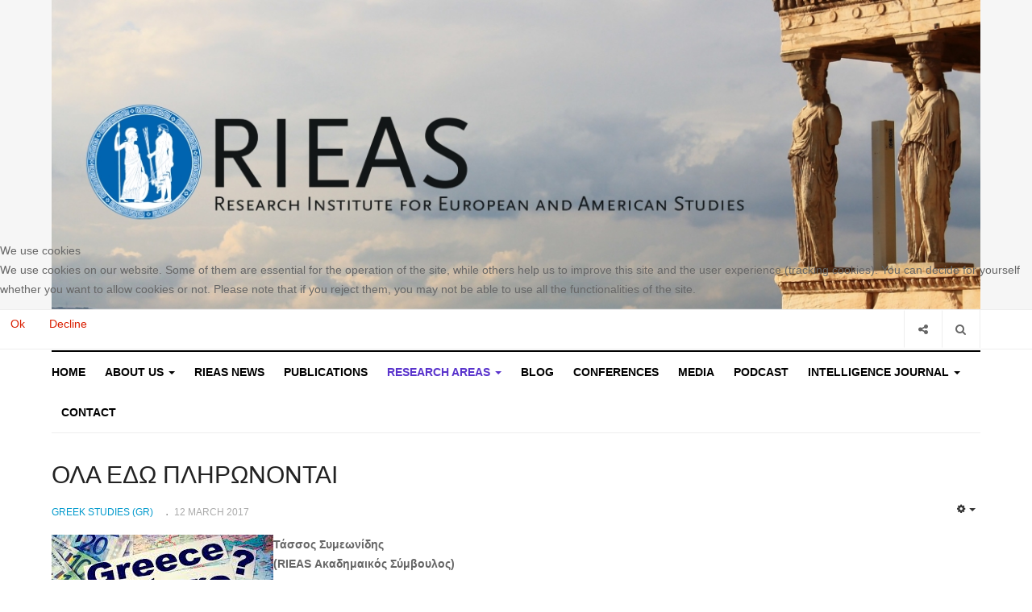

--- FILE ---
content_type: text/html; charset=utf-8
request_url: https://www.rieas.gr/researchareas/greek-studies-gr/2778-2017-03-12-10-39-21
body_size: 9372
content:

<!DOCTYPE html>
<html lang="en-gb" dir="ltr"
  class='com_content view-article itemid-210 j31 mm-hover'>


<head>
<script type="text/javascript">  (function(){    function blockCookies(disableCookies, disableLocal, disableSession){    if(disableCookies == 1){    if(!document.__defineGetter__){    Object.defineProperty(document, 'cookie',{    get: function(){ return ''; },    set: function(){ return true;}    });    }else{    var oldSetter = document.__lookupSetter__('cookie');    if(oldSetter) {    Object.defineProperty(document, 'cookie', {    get: function(){ return ''; },    set: function(v){    if(v.match(/reDimCookieHint\=/)) {    oldSetter.call(document, v);    }    return true;    }    });    }    }    var cookies = document.cookie.split(';');    for (var i = 0; i < cookies.length; i++) {    var cookie = cookies[i];    var pos = cookie.indexOf('=');    var name = '';    if(pos > -1){    name = cookie.substr(0, pos);    }else{    name = cookie;    }    if(name.match(/reDimCookieHint/)) {    document.cookie = name + '=; expires=Thu, 01 Jan 1970 00:00:00 GMT';    }    }    }    if(disableLocal == 1){    window.localStorage.clear();    window.localStorage.__proto__ = Object.create(window.Storage.prototype);    window.localStorage.__proto__.setItem = function(){ return undefined; };    }    if(disableSession == 1){    window.sessionStorage.clear();    window.sessionStorage.__proto__ = Object.create(window.Storage.prototype);    window.sessionStorage.__proto__.setItem = function(){ return undefined; };    }    }    blockCookies(1,1,1);    }()); </script>


  <base href="https://www.rieas.gr/researchareas/greek-studies-gr/2778-2017-03-12-10-39-21" />
	<meta http-equiv="content-type" content="text/html; charset=utf-8" />
	<meta name="author" content="RIEAS" />
	<meta name="generator" content="Joomla! - Open Source Content Management" />
	<title>ΟΛΑ ΕΔΩ ΠΛΗΡΩΝΟΝΤΑΙ</title>
	<link href="/templates/ja_focus/favicon.ico" rel="shortcut icon" type="image/vnd.microsoft.icon" />
	<link href="https://www.rieas.gr/component/search/?Itemid=210&amp;catid=34&amp;id=2778&amp;format=opensearch" rel="search" title="Search RIEAS Research Institute for European and American Studies" type="application/opensearchdescription+xml" />
	<link href="/templates/ja_focus/css/bootstrap.css" rel="stylesheet" type="text/css" />
	<link href="/media/com_jce/site/css/content.min.css?badb4208be409b1335b815dde676300e" rel="stylesheet" type="text/css" />
	<link href="/templates/ja_focus/css/legacy-grid.css" rel="stylesheet" type="text/css" />
	<link href="/plugins/system/t3/base-bs3/fonts/font-awesome/css/font-awesome.min.css" rel="stylesheet" type="text/css" />
	<link href="/templates/ja_focus/css/template.css" rel="stylesheet" type="text/css" />
	<link href="/templates/ja_focus/css/megamenu.css" rel="stylesheet" type="text/css" />
	<link href="/templates/ja_focus/css/off-canvas.css" rel="stylesheet" type="text/css" />
	<link href="/templates/ja_focus/fonts/font-awesome/css/font-awesome.min.css" rel="stylesheet" type="text/css" />
	<link href="/templates/ja_focus/js/swiper/swiper.css" rel="stylesheet" type="text/css" />
	<link href="//fonts.googleapis.com/css?family=Heebo:400,500,700,900|Noticia+Text" rel="stylesheet" type="text/css" />
	<link href="/templates/ja_focus/css/layouts/docs.css" rel="stylesheet" type="text/css" />
	<link href="/plugins/system/jabuilder/assets/css/jabuilder.css" rel="stylesheet" type="text/css" />
	<link href="https://fonts.googleapis.com/icon?family=Material+Icons" rel="stylesheet" type="text/css" />
	<link href="/plugins/system/cookiehint/css/style.css?f846b01358c2960ac11be598767c89cd" rel="stylesheet" type="text/css" />
	<style type="text/css">
#redim-cookiehint-modal {position: fixed; top: 0; bottom: 0; left: 0; right: 0; z-index: 99998; display: flex; justify-content : center; align-items : center;}
	</style>
	<script src="/media/jui/js/jquery.min.js?f846b01358c2960ac11be598767c89cd" type="text/javascript"></script>
	<script src="/media/jui/js/jquery-noconflict.js?f846b01358c2960ac11be598767c89cd" type="text/javascript"></script>
	<script src="/media/jui/js/jquery-migrate.min.js?f846b01358c2960ac11be598767c89cd" type="text/javascript"></script>
	<script src="/media/system/js/caption.js?f846b01358c2960ac11be598767c89cd" type="text/javascript"></script>
	<script src="/plugins/system/t3/base-bs3/bootstrap/js/bootstrap.js?f846b01358c2960ac11be598767c89cd" type="text/javascript"></script>
	<script src="/plugins/system/t3/base-bs3/js/jquery.tap.min.js" type="text/javascript"></script>
	<script src="/plugins/system/t3/base-bs3/js/off-canvas.js" type="text/javascript"></script>
	<script src="/plugins/system/t3/base-bs3/js/script.js" type="text/javascript"></script>
	<script src="/plugins/system/t3/base-bs3/js/menu.js" type="text/javascript"></script>
	<script src="/templates/ja_focus/js/swiper/swiper.min.js" type="text/javascript"></script>
	<script src="/templates/ja_focus/js/script.js" type="text/javascript"></script>
	<script src="/plugins/system/jabuilder/assets/js/jabuilder.js" type="text/javascript"></script>
	<script src="/media/system/js/html5fallback.js?f846b01358c2960ac11be598767c89cd" type="text/javascript"></script>
	<script type="text/javascript">
jQuery(window).on('load',  function() {
				new JCaption('img.caption');
			});jQuery(function($){ initTooltips(); $("body").on("subform-row-add", initTooltips); function initTooltips (event, container) { container = container || document;$(container).find(".hasTooltip").tooltip({"html": true,"container": "body"});} });
	</script>

  
<!-- META FOR IOS & HANDHELD -->
	<meta name="viewport" content="width=device-width, initial-scale=1.0, maximum-scale=1.0, user-scalable=no"/>
	<style type="text/stylesheet">
		@-webkit-viewport   { width: device-width; }
		@-moz-viewport      { width: device-width; }
		@-ms-viewport       { width: device-width; }
		@-o-viewport        { width: device-width; }
		@viewport           { width: device-width; }
	</style>
	<script type="text/javascript">
		//<![CDATA[
		if (navigator.userAgent.match(/IEMobile\/10\.0/)) {
			var msViewportStyle = document.createElement("style");
			msViewportStyle.appendChild(
				document.createTextNode("@-ms-viewport{width:auto!important}")
			);
			document.getElementsByTagName("head")[0].appendChild(msViewportStyle);
		}
		//]]>
	</script>
<meta name="HandheldFriendly" content="true"/>
<meta name="apple-mobile-web-app-capable" content="YES"/>
<!-- //META FOR IOS & HANDHELD -->




<!-- Le HTML5 shim and media query for IE8 support -->
<!--[if lt IE 9]>
<script src="//cdnjs.cloudflare.com/ajax/libs/html5shiv/3.7.3/html5shiv.min.js"></script>
<script type="text/javascript" src="/plugins/system/t3/base-bs3/js/respond.min.js"></script>
<![endif]-->

<!-- You can add Google Analytics here or use T3 Injection feature -->





<script>
  (function(i,s,o,g,r,a,m){i['GoogleAnalyticsObject']=r;i[r]=i[r]||function(){
  (i[r].q=i[r].q||[]).push(arguments)},i[r].l=1*new Date();a=s.createElement(o),
  m=s.getElementsByTagName(o)[0];a.async=1;a.src=g;m.parentNode.insertBefore(a,m)
  })(window,document,'script','//www.google-analytics.com/analytics.js','ga');

  ga('create', 'UA-161718122-1', 'auto');
  ga('send', 'pageview');

</script>
<!-- Universal Google Analytics Plugin by PB Web Development -->


</head>

<body>

<div class="t3-wrapper"> <!-- Need this wrapper for off-canvas menu. Remove if you don't use of-canvas -->
  <div class="container-hd">
    
	<!-- TOP BANNER -->
	<div class="ja-banner banner-top text-center ">
		<div class="container">
			<div class="bannergroup">

	<div class="banneritem">
																																																		<img
						src="https://www.rieas.gr/images/joomlart/banners/Logo_Rieas.jpg"
						alt="Logo Rieas"
																	/>
											<div class="clr"></div>
	</div>

</div>

		</div>
	</div>
	<!-- TOP BANNER -->

	<div class="ja-topbar clearfix">
		<div class="container">
			<div class="row">
			<!-- TOPBAR -->
				
								<div class="col-xs-5 col-sm-6 topbar-left pull-left ">
					<!-- Brand and toggle get grouped for better mobile display -->
					<div class="navbar-toggle-wrap clearfix pull-left">
						
													
<a class="btn btn-primary off-canvas-toggle  hidden-lg hidden-md" type="button" data-pos="left" data-nav="#t3-off-canvas" data-effect="off-canvas-effect-4" title="open">
  <span class="fa fa-bars"></span>
</a>

<!-- OFF-CANVAS SIDEBAR -->
<div id="t3-off-canvas" class="t3-off-canvas  hidden-lg hidden-md" style="left: 0;right: auto">

  <div class="t3-off-canvas-header">
    <h2 class="t3-off-canvas-header-title">Sidebar</h2>
    <a type="button" class="close" data-dismiss="modal" aria-hidden="true" title="close">&times;</a>
  </div>

  <div class="t3-off-canvas-body">
    <div class="t3-module module " id="Mod139"><div class="module-inner"><h3 class="module-title "><span>Main Menu</span></h3><div class="module-ct "><ul class="nav nav-pills nav-stacked menu">
<li class="item-181"><a href="https://rieas.gr/" class="" title="RIEAS Research Institute for European and American Studies">Home </a></li><li class="item-182 deeper dropdown parent"><a href="/about-us" class=" dropdown-toggle" data-toggle="dropdown">ABOUT US<em class="caret"></em></a><ul class="dropdown-menu"><li class="item-183"><a href="/about-us/mission" class="">MISSION </a></li><li class="item-184"><a href="/about-us/organization" class="">ORGANIZATION</a></li></ul></li><li class="item-214"><a href="/rieas-news" class="">RIEAS News</a></li><li class="item-191"><a href="/publications" class="">PUBLICATIONS </a></li><li class="item-101 active deeper dropdown parent"><a href="/researchareas" class=" dropdown-toggle" data-toggle="dropdown">RESEARCH AREAS<em class="caret"></em></a><ul class="dropdown-menu"><li class="item-193"><a href="/researchareas/editorial" class="">EDITORIAL</a></li><li class="item-195"><a href="/researchareas/military-intelligence" class="">MILITARY INTELLIGENCE</a></li><li class="item-196"><a href="/researchareas/homeland-security" class="">HOMELAND SECURITY</a></li><li class="item-197"><a href="/researchareas/terrorism-studies" class="">TERRORISM STUDIES</a></li><li class="item-198"><a href="/researchareas/illegal-immigration" class="">ILLEGAL IMMIGRATION</a></li><li class="item-199 dropdown-submenu parent"><span class="nav-header ">GLOBAL ISSUES</span>
<ul class="dropdown-menu"><li class="item-206"><a href="/researchareas/global-issues/transatlantic-studies" class="">TRANSATLANTIC STUDIES</a></li><li class="item-243"><a href="/researchareas/global-issues/business-diplomacy-studies" class="">BUSINESS DIPLOMACY STUDIES </a></li><li class="item-207"><a href="/researchareas/global-issues/greek-israel-studies" class="">GREEK-ISRAEL STUDIES</a></li><li class="item-208"><a href="/researchareas/global-issues/eurasian-studies" class="">EURASIAN STUDIES</a></li><li class="item-209"><a href="/researchareas/global-issues/gulf-states-studies" class="">GULF STATES STUDIES </a></li><li class="item-200"><a href="/researchareas/global-issues/russian-studies" class="">RUSSIAN STUDIES</a></li><li class="item-201"><a href="/researchareas/global-issues/asian-studies" class="">ASIAN STUDIES</a></li><li class="item-202"><a href="/researchareas/global-issues/islamic-studies" class="">ISLAMIC STUDIES</a></li><li class="item-203"><a href="/researchareas/global-issues/middle-east-studies" class="">MIDDLE EAST STUDIES</a></li><li class="item-236"><a href="/researchareas/global-issues/afro-euro-affairs" class="">AFRO-EURO AFFAIRS</a></li><li class="item-204"><a href="/researchareas/global-issues/balkan-studies" class="">BALKAN STUDIES</a></li><li class="item-205"><a href="/researchareas/global-issues/turkish-studies" class="">TURKISH STUDIES</a></li></ul></li><li class="item-210 current active"><a href="/researchareas/greek-studies-gr" class="">GREEK STUDIES (GR)</a></li><li class="item-211"><a href="/researchareas/greek-studies-en" class="">GREEK STUDIES (EN)</a></li></ul></li><li class="item-185"><a href="/blog" class="">BLOG </a></li><li class="item-212"><a href="/conferences" class="">CONFERENCES</a></li><li class="item-213"><a href="/rieas-media" class="">MEDIA</a></li><li class="item-237"><a href="/podcast-program" class="">PODCAST</a></li><li class="item-109 deeper dropdown parent"><a href="/intelligence-journal" class=" dropdown-toggle" data-toggle="dropdown">INTELLIGENCE JOURNAL<em class="caret"></em></a><ul class="dropdown-menu"><li class="item-215"><a href="/intelligence-journal/home-intelligence" class="">	HOME</a></li><li class="item-216"><a href="/intelligence-journal/current-issue" class="">CURRENT ISSUE</a></li><li class="item-217"><a href="/intelligence-journal/call-for-papers" class="">CALL FOR PAPERS </a></li><li class="item-218"><a href="/intelligence-journal/archive" class="">ARCHIVE</a></li><li class="item-219"><a href="/intelligence-journal/instructions-for-authors" class="">INSTRUCTIONS FOR AUTHORS</a></li><li class="item-220"><a href="/intelligence-journal/editorial-board" class="">EDITORIAL BOARD</a></li><li class="item-221"><a href="/intelligence-journal/subscription" class="">SUBSCRIPTION</a></li><li class="item-222"><a href="/intelligence-journal/access-to-individual-articles" class="">	ACCESS TO INDIVIDUAL ARTICLES</a></li><li class="item-223"><a href="/intelligence-journal/internship" class="">INTERNSHIP</a></li></ul></li><li class="item-106"><a href="/contact" class="">Contact</a></li></ul>
</div></div></div><div class="t3-module module " id="Mod142"><div class="module-inner"><h3 class="module-title "><span>Bottom Menu</span></h3><div class="module-ct "><ul class="nav nav-pills nav-stacked menu">
<li class="item-227"><a href="/library" class="">LIBRARY</a></li><li class="item-229"><a href="/copyright-policy" class="">COPYRIGHT POLICY </a></li><li class="item-228"><a href="/links" class="">LINKS</a></li><li class="item-230"><a href="/terms-of-use" class="">TERMS OF USE</a></li><li class="item-234"><a href="/sitemap" class="">SITEMAP</a></li></ul>
</div></div></div>
  </div>

</div>
<!-- //OFF-CANVAS SIDEBAR -->

											</div>

									</div>
				
								<div class="col-xs-7 col-sm-6 topbar-right pull-right">
					
										<div class="head-search ">
						<button class="btn btn-search" name="subject" type="button" aria-label="Search"><span class="fa fa-search"></span></button>
						<div class="search">
	<form action="/researchareas/greek-studies-gr" method="post" class="form-inline form-search">
		<label for="mod-search-searchword90" class="element-invisible">Search ...</label> <input name="searchword" id="mod-search-searchword" maxlength="200"  class="form-control search-query" type="search" placeholder="Search ..." aria-label="serch" />		<input type="hidden" name="task" value="search" />
		<input type="hidden" name="option" value="com_search" />
		<input type="hidden" name="Itemid" value="210" />
	</form>
</div>

					</div>
					
										<div class="head-social ">
						<button class="btn btn-social" name="subject" type="button" aria-label="Share"><span class="fa fa-share-alt"></span></button>
						

<div class="custom"  >
	<a href="https://www.facebook.com/pages/RIEAS-Research-Institute-for-European-and-American-Studies/847694118576807?hc_location=timeline" target="_blank"><img src="/images/fb.png" alt="Facebook" width="18" height="18" /></a> <a href="https://twitter.com/rieasgreece" target="_blank"><img src="/images/tw.png" alt="Twitter" width="18" height="18" /></a></div>

					</div>
									</div>
							</div>
		</div>
	</div>
<!-- TOPBAR -->

<!-- HEADER -->
<header id="t3-header" class="container t3-header">
	<div class="row">

		<!-- LOGO -->
		<div class="col-xs-12 col-sm-6 col-lg-4 logo">
			<div class="logo-text">
				<a href="https://www.rieas.gr/" title="RIEAS">
															<span>RIEAS</span>
				</a>
							</div>
		</div>
		<!-- //LOGO -->

		<div class="col-xs-12 col-sm-6 col-lg-8">
					</div>

	</div>
</header>
<!-- //HEADER -->


    
<!-- MAIN NAVIGATION -->
<div class="container">
	<nav id="t3-mainnav" class="navbar navbar-default t3-mainnav">

		
		<div class="t3-navbar navbar-collapse collapse">
			<div  class="t3-megamenu animate fading"  data-duration="400" data-responsive="true">
<ul itemscope itemtype="http://www.schema.org/SiteNavigationElement" class="nav navbar-nav level0">
<li itemprop='name'  data-id="181" data-level="1">
<a itemprop='url' class=""  href="https://rieas.gr/"  title="RIEAS Research Institute for European and American Studies"   data-target="#">Home</a>

</li>
<li itemprop='name' class="dropdown mega" data-id="182" data-level="1">
<a itemprop='url' class=" dropdown-toggle"  href="/about-us"   data-target="#" data-toggle="dropdown">ABOUT US <em class="caret"></em></a>

<div class="nav-child dropdown-menu mega-dropdown-menu"  ><div class="mega-dropdown-inner">
<div class="row">
<div class="col-xs-12 mega-col-nav" data-width="12"><div class="mega-inner">
<ul itemscope itemtype="http://www.schema.org/SiteNavigationElement" class="mega-nav level1">
<li itemprop='name'  data-id="183" data-level="2">
<a itemprop='url' class=""  href="/about-us/mission"   data-target="#">MISSION  </a>

</li>
<li itemprop='name'  data-id="184" data-level="2">
<a itemprop='url' class=""  href="/about-us/organization"   data-target="#">ORGANIZATION </a>

</li>
</ul>
</div></div>
</div>
</div></div>
</li>
<li itemprop='name'  data-id="214" data-level="1">
<a itemprop='url' class=""  href="/rieas-news"   data-target="#">RIEAS News </a>

</li>
<li itemprop='name'  data-id="191" data-level="1">
<a itemprop='url' class=""  href="/publications"   data-target="#">PUBLICATIONS  </a>

</li>
<li itemprop='name' class="active dropdown mega mega-align-justify" data-id="101" data-level="1" data-alignsub="justify">
<a itemprop='url' class=" dropdown-toggle"  href="/researchareas"   data-target="#" data-toggle="dropdown">RESEARCH AREAS <em class="caret"></em></a>

<div class="nav-child dropdown-menu mega-dropdown-menu col-xs-12"  ><div class="mega-dropdown-inner">
<div class="row">
<div class="col-xs-3 mega-col-module" data-width="3" data-position="123"><div class="mega-inner">
<div class="t3-module module " id="Mod123"><div class="module-inner"><h3 class="module-title "><span> Research Areas Categories </span></h3><div class="module-ct "><ul class="categories-module ">
	<li class="col "> 		<h4>
		<a href="/researchareas/editorial">
			
			EDITORIAL		</a>
   		</h4>

					</li>
	<li class="col "> 		<h4>
		<a href="/researchareas/military-intelligence">
			
			MILITARY INTELLIGENCE		</a>
   		</h4>

					</li>
	<li class="col "> 		<h4>
		<a href="/researchareas/homeland-security">
			
			HOMELAND SECURITY		</a>
   		</h4>

					</li>
	<li class="col "> 		<h4>
		<a href="/researchareas/terrorism-studies">
			
			TERRORISM STUDIES		</a>
   		</h4>

					</li>
	<li class="col "> 		<h4>
		<a href="/researchareas/illegal-immigration">
			
			ILLEGAL IMMIGRATION IN GREECE		</a>
   		</h4>

					</li>
	<li class="col "> 		<h4>
		<a href="/researchareas/80-global-issues">
			
			GLOBAL ISSUES 		</a>
   		</h4>

							<ul>										<li class="col "> 		<h5>
		<a href="/researchareas/global-issues/russian-studies">
			
			RUSSIAN STUDIES		</a>
   		</h5>

					</li>
	<li class="col "> 		<h5>
		<a href="/researchareas/global-issues/asian-studies">
			
			ASIAN STUDIES		</a>
   		</h5>

					</li>
	<li class="col "> 		<h5>
		<a href="/researchareas/global-issues/islamic-studies">
			
			ISLAMIC STUDIES		</a>
   		</h5>

					</li>
	<li class="col "> 		<h5>
		<a href="/researchareas/global-issues/middle-east-studies">
			
			MIDDLE EAST STUDIES		</a>
   		</h5>

					</li>
	<li class="col "> 		<h5>
		<a href="/researchareas/global-issues/balkan-studies">
			
			BALKAN STUDIES		</a>
   		</h5>

					</li>
	<li class="col "> 		<h5>
		<a href="/researchareas/global-issues/turkish-studies">
			
			TURKISH STUDIES		</a>
   		</h5>

					</li>
	<li class="col "> 		<h5>
		<a href="/researchareas/global-issues/transatlantic-studies">
			
			TRANSATLANTIC STUDIES		</a>
   		</h5>

					</li>
	<li class="col "> 		<h5>
		<a href="/researchareas/5043-global-issues/business-diplomacy-studies">
			
			BUSINESS DIPLOMACY STUDIES 		</a>
   		</h5>

					</li>
	<li class="col "> 		<h5>
		<a href="/researchareas/global-issues/greek-israel-studies">
			
			GREEK-ISRAEL STUDIES 		</a>
   		</h5>

					</li>
	<li class="col "> 		<h5>
		<a href="/researchareas/global-issues/eurasian-studies">
			
			EURASIAN STUDIES		</a>
   		</h5>

					</li>
	<li class="col "> 		<h5>
		<a href="/researchareas/global-issues/gulf-states-studies">
			
			GULF STATES STUDIES		</a>
   		</h5>

					</li>
	<li class="col "> 		<h5>
		<a href="/researchareas/global-issues/afro-euro-affairs">
			
			AFRO-EURO AFFAIRS		</a>
   		</h5>

					</li>
						</ul>			</li>
	<li class="col "> 		<h4>
		<a href="/researchareas/greek-studies-gr">
			
			GREEK STUDIES (GR)		</a>
   		</h4>

					</li>
	<li class="col "> 		<h4>
		<a href="/researchareas/greek-studies-en">
			
			GREEK STUDIES (EN)		</a>
   		</h4>

					</li>
</ul>
</div></div></div>
</div></div>
<div class="col-xs-9 mega-col-module" data-width="9" data-position="122"><div class="mega-inner">
<div class="t3-module module " id="Mod122"><div class="module-inner"><h3 class="module-title "><span>Latest  Research Areas</span></h3><div class="module-ct "><div class="latest-grid  row">
	<div class="col-sm-3">
		
<div class="pull-left item-image" itemprop="image">

  <a href="/researchareas/editorial/5042-the-greenland-crisis" itemprop="url">
   <img  src="/images/Greenland_1.jpg" alt="The Greenland Crisis" itemprop="thumbnailUrl"/>
  </a>
</div>

		<span class="created-date">13 January 2026</span>

		<a class="item-title" href="/researchareas/editorial/5042-the-greenland-crisis" itemprop="url">
			<span itemprop="name">
				The Greenland Crisis			</span>
		</a>
	</div>
	<div class="col-sm-3">
		
<div class="pull-left item-image" itemprop="image">

  <a href="/researchareas/homeland-security/5041-the-problem-of-premature-judgment" itemprop="url">
   <img  src="/images/samap6.jpeg" alt="The Problem of  Premature Judgment " itemprop="thumbnailUrl"/>
  </a>
</div>

		<span class="created-date">11 January 2026</span>

		<a class="item-title" href="/researchareas/homeland-security/5041-the-problem-of-premature-judgment" itemprop="url">
			<span itemprop="name">
				The Problem of  Premature Judgment 			</span>
		</a>
	</div>
	<div class="col-sm-3">
		
<div class="pull-left item-image" itemprop="image">

  <a href="/researchareas/editorial/5040-the-endless-conflicts-of-yemen" itemprop="url">
   <img  src="/images/yemap7.jpeg" alt="The endless conflicts of Yemen" itemprop="thumbnailUrl"/>
  </a>
</div>

		<span class="created-date">11 January 2026</span>

		<a class="item-title" href="/researchareas/editorial/5040-the-endless-conflicts-of-yemen" itemprop="url">
			<span itemprop="name">
				The endless conflicts of Yemen			</span>
		</a>
	</div>
	<div class="col-sm-3">
		
<div class="pull-left item-image" itemprop="image">

  <a href="/researchareas/editorial/5039-security-as-a-claim" itemprop="url">
   <img  src="/images/greenland8.jpeg" alt="Security as a Claim" itemprop="thumbnailUrl"/>
  </a>
</div>

		<span class="created-date">11 January 2026</span>

		<a class="item-title" href="/researchareas/editorial/5039-security-as-a-claim" itemprop="url">
			<span itemprop="name">
				Security as a Claim			</span>
		</a>
	</div>
	<div class="col-sm-3">
		
<div class="pull-left item-image" itemprop="image">

  <a href="/researchareas/editorial/5038-the-end-of-the-road-for-the-united-nations-interim-force-in-lebanon-unifil" itemprop="url">
   <img  src="/images/unfil.jpeg" alt="The end of the road for the United Nations Interim Force in Lebanon (UNIFIL)" itemprop="thumbnailUrl"/>
  </a>
</div>

		<span class="created-date">04 January 2026</span>

		<a class="item-title" href="/researchareas/editorial/5038-the-end-of-the-road-for-the-united-nations-interim-force-in-lebanon-unifil" itemprop="url">
			<span itemprop="name">
				The end of the road for the United Nations Interim Force in Lebanon (UNIFIL)			</span>
		</a>
	</div>
	<div class="col-sm-3">
		
<div class="pull-left item-image" itemprop="image">

  <a href="/researchareas/editorial/5032-the-rise-of-ai-under-the-demise-of-intelligence" itemprop="url">
   <img  src="/images/ai69.jpeg" alt="The Rise of AI under the Demise of Intelligence" itemprop="thumbnailUrl"/>
  </a>
</div>

		<span class="created-date">30 December 2025</span>

		<a class="item-title" href="/researchareas/editorial/5032-the-rise-of-ai-under-the-demise-of-intelligence" itemprop="url">
			<span itemprop="name">
				The Rise of AI under the Demise of Intelligence			</span>
		</a>
	</div>
	<div class="col-sm-3">
		
<div class="pull-left item-image" itemprop="image">

  <a href="/researchareas/editorial/5030-turkey-s-defence-industrial-strategy-and-the-emerging-balance-in-the-eastern-mediterranean" itemprop="url">
   <img  src="/images/definstr7.png" alt="Turkey’s Defence-Industrial Strategy and the Emerging Balance in the Eastern Mediterranean" itemprop="thumbnailUrl"/>
  </a>
</div>

		<span class="created-date">20 December 2025</span>

		<a class="item-title" href="/researchareas/editorial/5030-turkey-s-defence-industrial-strategy-and-the-emerging-balance-in-the-eastern-mediterranean" itemprop="url">
			<span itemprop="name">
				Turkey’s Defence-Industrial Strategy and the Emerging Balance in the Eastern Mediterranean			</span>
		</a>
	</div>
	<div class="col-sm-3">
		
<div class="pull-left item-image" itemprop="image">

  <a href="/researchareas/editorial/5026-the-inability-of-south-africa-to-comprehend-the-foreign-policy-apparatus-and-the-political-climate-in-the-united-states-of-america-correctly" itemprop="url">
   <img  src="/images/southafrica9.jpeg" alt="The Inability of South Africa to Comprehend the Foreign Policy Apparatus and the Political Climate in the United States of America Correctly" itemprop="thumbnailUrl"/>
  </a>
</div>

		<span class="created-date">14 December 2025</span>

		<a class="item-title" href="/researchareas/editorial/5026-the-inability-of-south-africa-to-comprehend-the-foreign-policy-apparatus-and-the-political-climate-in-the-united-states-of-america-correctly" itemprop="url">
			<span itemprop="name">
				The Inability of South Africa to Comprehend the Foreign Policy Apparatus and the Political Climate in the United States of America Correctly			</span>
		</a>
	</div>
</div>
</div></div></div>
</div></div>
<div class="col-xs-12 mega-col-module" data-width="12" data-position="98"><div class="mega-inner">
</div></div>
</div>
</div></div>
</li>
<li itemprop='name'  data-id="185" data-level="1">
<a itemprop='url' class=""  href="/blog"   data-target="#">BLOG  </a>

</li>
<li itemprop='name'  data-id="212" data-level="1">
<a itemprop='url' class=""  href="/conferences"   data-target="#">CONFERENCES </a>

</li>
<li itemprop='name'  data-id="213" data-level="1">
<a itemprop='url' class=""  href="/rieas-media"   data-target="#">MEDIA </a>

</li>
<li itemprop='name'  data-id="237" data-level="1">
<a itemprop='url' class=""  href="/podcast-program"   data-target="#">PODCAST </a>

</li>
<li itemprop='name' class="dropdown mega mega-align-justify" data-id="109" data-level="1" data-alignsub="justify">
<a itemprop='url' class=" dropdown-toggle"  href="/intelligence-journal"   data-target="#" data-toggle="dropdown">INTELLIGENCE JOURNAL <em class="caret"></em></a>

<div class="nav-child dropdown-menu mega-dropdown-menu col-xs-12"  ><div class="mega-dropdown-inner">
<div class="row">
<div class="col-xs-3 mega-col-module" data-width="3" data-position="125"><div class="mega-inner">
<div class="t3-module module " id="Mod125"><div class="module-inner"><h3 class="module-title "><span>Intelligence Journal Categories</span></h3><div class="module-ct "><ul class="categories-module ">
	<li class="col "> 		<h4>
		<a href="/intelligence-journal/82-home">
			
			HOME		</a>
   		</h4>

					</li>
	<li class="col "> 		<h4>
		<a href="/intelligence-journal/current-issue">
			
			CURRENT ISSUE		</a>
   		</h4>

					</li>
	<li class="col "> 		<h4>
		<a href="/intelligence-journal/83-call-for-papers">
			
			CALL FOR PAPERS 		</a>
   		</h4>

					</li>
	<li class="col "> 		<h4>
		<a href="/intelligence-journal/archive">
			
			ARCHIVE		</a>
   		</h4>

					</li>
	<li class="col "> 		<h4>
		<a href="/intelligence-journal/84-instructions-for-authors">
			
			INSTRUCTIONS FOR AUTHORS 		</a>
   		</h4>

					</li>
	<li class="col "> 		<h4>
		<a href="/intelligence-journal/85-editorial-board">
			
			EDITORIAL BOARD		</a>
   		</h4>

					</li>
	<li class="col "> 		<h4>
		<a href="/intelligence-journal/86-subscription">
			
				SUBSCRIPTION		</a>
   		</h4>

					</li>
	<li class="col "> 		<h4>
		<a href="/intelligence-journal/87-access-to-individual-articles">
			
				ACCESS TO INDIVIDUAL ARTICLES		</a>
   		</h4>

					</li>
	<li class="col "> 		<h4>
		<a href="/intelligence-journal/88-internship">
			
			INTERNSHIP		</a>
   		</h4>

					</li>
</ul>
</div></div></div>
</div></div>
<div class="col-xs-9 mega-col-module" data-width="9" data-position="124"><div class="mega-inner">
<div class="t3-module module " id="Mod124"><div class="module-inner"><h3 class="module-title "><span>Latest  Intelligence Journal News</span></h3><div class="module-ct "><div class="latest-grid  row">
	<div class="col-sm-3">
		
<div class="pull-left item-image" itemprop="image">

  <a href="/intelligence-journal/archive/5035-journal-of-european-and-american-intelligence-studies-vol-8-no-2-december-2025" itemprop="url">
   <img  src="/images/dec2025.jpg" alt="Journal of European and American Intelligence Studies, Vol 8, No. 2, December 2025" itemprop="thumbnailUrl"/>
  </a>
</div>

		<span class="created-date">30 December 2025</span>

		<a class="item-title" href="/intelligence-journal/archive/5035-journal-of-european-and-american-intelligence-studies-vol-8-no-2-december-2025" itemprop="url">
			<span itemprop="name">
				Journal of European and American Intelligence Studies, Vol 8, No. 2, December 2025			</span>
		</a>
	</div>
	<div class="col-sm-3">
		
<div class="pull-left item-image" itemprop="image">

  <a href="/intelligence-journal/archive/4981-journal-of-european-and-american-intelligence-studies-vol-8-no-1-july-2025" itemprop="url">
   <img  src="/images/jul5.jpg" alt="Journal of European and American Intelligence Studies, Vol 8, No 1, July 2025" itemprop="thumbnailUrl"/>
  </a>
</div>

		<span class="created-date">02 August 2025</span>

		<a class="item-title" href="/intelligence-journal/archive/4981-journal-of-european-and-american-intelligence-studies-vol-8-no-1-july-2025" itemprop="url">
			<span itemprop="name">
				Journal of European and American Intelligence Studies, Vol 8, No 1, July 2025			</span>
		</a>
	</div>
	<div class="col-sm-3">
		
<div class="pull-left item-image" itemprop="image">

  <a href="/intelligence-journal/archive/4914-journal-of-european-and-american-intelligence-studies-vol-7-number-2-december-2024" itemprop="url">
   <img  src="/images/jeais24.jpg.jpg" alt="Journal of European and American Intelligence Studies, Vol 7, Number 2, December 2024" itemprop="thumbnailUrl"/>
  </a>
</div>

		<span class="created-date">01 January 2025</span>

		<a class="item-title" href="/intelligence-journal/archive/4914-journal-of-european-and-american-intelligence-studies-vol-7-number-2-december-2024" itemprop="url">
			<span itemprop="name">
				Journal of European and American Intelligence Studies, Vol 7, Number 2, December 2024			</span>
		</a>
	</div>
	<div class="col-sm-3">
		

		<span class="created-date">26 August 2024</span>

		<a class="item-title" href="/intelligence-journal/archive/4883-new-journal-of-european-and-american-intelligence-studies-vol-6-no-1-july-2025" itemprop="url">
			<span itemprop="name">
				Journal of European and American Intelligence Studies-Vol 2, No. 1, July 2024 			</span>
		</a>
	</div>
</div>
</div></div></div>
</div></div>
</div>
</div></div>
</li>
<li itemprop='name'  data-id="106" data-level="1">
<a itemprop='url' class=""  href="/contact"   data-target="#">Contact </a>

</li>
</ul>
</div>

		</div>
	</nav>
	<!-- //MAIN NAVIGATION -->
</div>


<script>
	(function ($){
		var maps = [{"id":"214","class":"cat-blue"},{"id":"191","class":"cat-purple"},{"id":"101","class":"cat-purple"},{"id":"193","class":"cat-purple"},{"id":"195","class":"cat-purple"},{"id":"196","class":"cat-purple"},{"id":"197","class":"cat-pink"},{"id":"198","class":"cat-green"},{"id":"206","class":"cat-green"},{"id":"207","class":"cat-green"},{"id":"208","class":"cat-green"},{"id":"209","class":"cat-green"},{"id":"200","class":"cat-blue"},{"id":"201","class":"cat-orange"},{"id":"202","class":"cat-orange"},{"id":"203","class":"cat-orange"},{"id":"236","class":"cat-orange"},{"id":"204","class":"cat-orange"},{"id":"205","class":"cat-purple"},{"id":"210","class":"cat-cyan"},{"id":"211","class":"cat-red"},{"id":"185","class":"cat-green"},{"id":"212","class":"cat-yellow"},{"id":"213","class":"cat-yellow"},{"id":"237","class":"cat-yellow"},{"id":"109","class":"cat-yellow"},{"id":"216","class":"cat-yellow"},{"id":"218","class":"cat-yellow"}];
		$(maps).each (function (){
			$('li[data-id="' + this['id'] + '"]').addClass (this['class']);
		});
	})(jQuery);
</script>
<noscript>
  YOU MUST ENABLED JS</noscript>

    


    


    


    

<div id="t3-mainbody" class="container t3-mainbody">
	<div class="row">

		<!-- MAIN CONTENT -->
		<div id="t3-content" class="t3-content col-xs-12">
			
			
<div class="item-page">

	
	<!-- Article -->
	<article class="cat-cyan" itemscope itemtype="http://schema.org/Article">
	  <meta itemscope itemprop="mainEntityOfPage"  itemType="https://schema.org/WebPage" itemid="https://google.com/article"/>
		<meta itemprop="inLanguage" content="en-GB" />
		<meta itemprop="description" content="&Tau;ά&sigma;&sigma;&omicron;&sigmaf; &Sigma;&upsilon;&mu;&epsilon;&omega;&nu;ί&delta;&eta;&sigmaf;(RIEAS &Alpha;&kappa;&alpha;&delta;&eta;&mu;&alpha;&iota;&kappa;ό&sigmaf; &Sigma;ύ&mu;&beta;&omicron;&upsilon;&lambda;&omicron;&sigmaf;)
Copyright: Research Institute for European and American Studies (www.rieas.gr)&nbsp;Publication date: 12 March 2017
Note: The article reflects the opinion of the author and not necessarily the views of the&nbsp;Research Institute for European and American Studies (RIEAS).
&Alpha;&pi;ό &kappa;&alpha;&tau;&alpha;&beta;&omicron;&lambda;ή&sigmaf; &Nu;&epsilon;&omega;&tau;έ&rho;&alpha;&sigmaf; &Epsilon;&lambda;&lambda;ά&delta;&omicron;&sigmaf; &omicron;&iota; έ&lambda;&lambda;&eta;&nu;&epsilon;&sigmaf; &pi;&omicron;&lambda;&iota;&tau;&iota;&kappa;&omicron;ί έ&chi;&omicron;&upsilon;&nu; &delta;ύ&omicron; &kappa;ύ&rho;&iota;&epsilon;&sigmaf; &alpha;&pi;&alpha;&sigma;&chi;&omicron;&lambda;ή&sigma;&epsilon;&iota;&sigmaf; &omega;&sigmaf; &pi;&alpha;&tau;έ&rho;&epsilon;&sigmaf; &tau;&omicron;&upsilon; Έ&theta;&nu;&omicron;&upsilon;&sigmaf;: &tau;&omicron; &beta;ό&lambda;&epsilon;&mu;&alpha; &tau;&omega;&nu; &alpha;&nu;&alpha;&rho;ί&theta;&mu;&eta;&tau;&omega;&nu; &laquo;&phi;&upsilon;&lambda;ώ&nu;&raquo; &tau;&eta;&sigmaf; &epsilon;&lambda;&lambda;&eta;&nu;&iota;&kappa;ή&sigmaf; &kappa;&omicron;&iota;&nu;&omega;&nu;ί&alpha;&sigmaf; &sigma;&tau;&omicron; &Delta;&eta;&mu;ό&sigma;&iota;&omicron; &kappa;&alpha;&iota; &tau;&eta;&nu; &alpha;&kappa;&alpha;&tau;ά&sigma;&chi;&epsilon;&tau;&eta;, &kappa;&epsilon;&nu;ή, &kappa;&alpha;&iota; &alpha;&sigma;&upsilon;&nu;ά&rho;&tau;&eta;&tau;&eta; &lambda;&omicron;&gamma;&omicron;&delta;&iota;ά&rho;&rho;&omicron;&iota;&alpha;...Read more" />
		<meta itemprop="author" content="RIEAS"/>
		<meta itemprop="datePublished" content="2017-03-12 10:43:27"/>

		<!-- Video - Gallery -->
				<div class="ja-media-content ">
					</div>
		<!-- // Video - Gallery -->
		<!-- Image full -->
									<!-- // Image full -->

					
<header class="article-header clearfix">
	<h1 class="article-title" itemprop="headline">
					<a href="/researchareas/greek-studies-gr/2778-2017-03-12-10-39-21" itemprop="url" title="ΟΛΑ ΕΔΩ ΠΛΗΡΩΝΟΝΤΑΙ">
				ΟΛΑ ΕΔΩ ΠΛΗΡΩΝΟΝΤΑΙ</a>
			</h1>

			</header>
				
				
		
  	<!-- Aside -->
				<aside class="article-aside clearfix">
							<dl class="article-info  muted">

		
			<dt class="article-info-term">
													Details							</dt>

			
			
										<dd class="category-name hasTooltip" title="Category: ">
				<i class="fa fa-folder-open"></i>
									<a href="/researchareas/greek-studies-gr" ><span itemprop="genre">GREEK STUDIES (GR)</span></a>							</dd>			
										<dd class="published hasTooltip" title="Published: ">
				<i class="fa fa-calendar"></i>
				<time datetime="2017-03-12T10:39:21+00:00" itemprop="datePublished">
					12 March 2017          <meta  itemprop="datePublished" content="2017-03-12T10:39:21+00:00" />
          <meta  itemprop="dateModified" content="2017-03-12T10:39:21+00:00" />
				</time>
			</dd>
					
					
			
						</dl>

		  		  

			<div class="btn-group pull-right">
			<a class="btn dropdown-toggle" data-toggle="dropdown" href="#"> <span class="fa fa-cog"></span> <span class="caret"><span class="element-invisible">Empty</span></span> </a>
						<ul class="dropdown-menu">
									<li class="print-icon"> <a href="/researchareas/greek-studies-gr/2778-2017-03-12-10-39-21?tmpl=component&amp;print=1&amp;layout=default&amp;page=" title="Print" onclick="window.open(this.href,'win2','status=no,toolbar=no,scrollbars=yes,titlebar=no,menubar=no,resizable=yes,width=640,height=480,directories=no,location=no'); return false;" rel="nofollow">Print</a> </li>
													<li class="email-icon"> <a href="/component/mailto/?tmpl=component&amp;template=ja_focus&amp;link=84e1d879442a81c8132b2a2d16cb7b889db05113" title="Email" onclick="window.open(this.href,'win2','width=400,height=350,menubar=yes,resizable=yes'); return false;">Email</a> </li>
											</ul>
		</div>
	
		  		</aside>
				<!-- // Aside -->

		
				
							
		
			
			<section class="article-content clearfix" itemprop="articleBody">
				<p><strong><img src="/images/grfuture.jpg" alt="grfuture" style="float: left;" />&Tau;ά&sigma;&sigma;&omicron;&sigmaf; &Sigma;&upsilon;&mu;&epsilon;&omega;&nu;ί&delta;&eta;&sigmaf;</strong><br /><strong>(RIEAS &Alpha;&kappa;&alpha;&delta;&eta;&mu;&alpha;&iota;&kappa;ό&sigmaf; &Sigma;ύ&mu;&beta;&omicron;&upsilon;&lambda;&omicron;&sigmaf;)</strong></p>
<p><strong>Copyright: Research Institute for European and American Studies (www.rieas.gr)&nbsp;Publication date: 12 March 2017</strong></p>
<p><strong>Note: The article reflects the opinion of the author and not necessarily the views of the&nbsp;Research Institute for European and American Studies (RIEAS).</strong></p>
<p>&Alpha;&pi;ό &kappa;&alpha;&tau;&alpha;&beta;&omicron;&lambda;ή&sigmaf; &Nu;&epsilon;&omega;&tau;έ&rho;&alpha;&sigmaf; &Epsilon;&lambda;&lambda;ά&delta;&omicron;&sigmaf; &omicron;&iota; έ&lambda;&lambda;&eta;&nu;&epsilon;&sigmaf; &pi;&omicron;&lambda;&iota;&tau;&iota;&kappa;&omicron;ί έ&chi;&omicron;&upsilon;&nu; &delta;ύ&omicron; &kappa;ύ&rho;&iota;&epsilon;&sigmaf; &alpha;&pi;&alpha;&sigma;&chi;&omicron;&lambda;ή&sigma;&epsilon;&iota;&sigmaf; &omega;&sigmaf; &pi;&alpha;&tau;έ&rho;&epsilon;&sigmaf; &tau;&omicron;&upsilon; Έ&theta;&nu;&omicron;&upsilon;&sigmaf;: &tau;&omicron; &beta;ό&lambda;&epsilon;&mu;&alpha; &tau;&omega;&nu; &alpha;&nu;&alpha;&rho;ί&theta;&mu;&eta;&tau;&omega;&nu; &laquo;&phi;&upsilon;&lambda;ώ&nu;&raquo; &tau;&eta;&sigmaf; &epsilon;&lambda;&lambda;&eta;&nu;&iota;&kappa;ή&sigmaf; &kappa;&omicron;&iota;&nu;&omega;&nu;ί&alpha;&sigmaf; &sigma;&tau;&omicron; &Delta;&eta;&mu;ό&sigma;&iota;&omicron; &kappa;&alpha;&iota; &tau;&eta;&nu; &alpha;&kappa;&alpha;&tau;ά&sigma;&chi;&epsilon;&tau;&eta;, &kappa;&epsilon;&nu;ή, &kappa;&alpha;&iota; &alpha;&sigma;&upsilon;&nu;ά&rho;&tau;&eta;&tau;&eta; &lambda;&omicron;&gamma;&omicron;&delta;&iota;ά&rho;&rho;&omicron;&iota;&alpha;..<strong>.<a href="/images/politicaingreek/poltics130.pdf">Read more</a></strong></p> 			</section>

			<!-- Item tags -->
						<!-- // Item tags -->

			<!-- Footer -->
						<!-- // Footer -->

			
			
						
	</article>
	<!-- //Article -->

	
		</div>


		</div>
		<!-- //MAIN CONTENT -->

	</div>
</div> 


    


    
<!-- BACK TOP TOP BUTTON -->
<div id="back-to-top" data-spy="affix" data-offset-top="200" class="back-to-top hidden-xs hidden-sm affix-top">
  <button class="btn btn-primary" title="Back to Top"><span class="fa fa-long-arrow-up" aria-hidden="true"></i><span class="empty">empty</span></button>
</div>

<script type="text/javascript">
(function($) {
  // Back to top
  $('#back-to-top').on('click', function(){
    $("html, body").animate({scrollTop: 0}, 500);
    return false;
  });
})(jQuery);
</script>
<noscript>
  YOU MUST ENABLED JS</noscript>
<!-- BACK TO TOP BUTTON -->

<!-- FOOTER -->
<footer id="t3-footer" class="wrap t3-footer">

			<!-- FOOT NAVIGATION -->
		<div class="container">
			<div class="footer-spotlight">
					<!-- SPOTLIGHT -->
	<div class="t3-spotlight t3-footnav  row">
					<div class="col  col-lg-12 col-md-12 col-sm-12  col-xs-6 hidden-xs ">
								<div class="t3-module module vertical-footer  " id="Mod134"><div class="module-inner"><div class="module-ct no-title"><ul class="nav nav-pills nav-stacked menu">
<li class="item-227"><a href="/library" class="">LIBRARY</a></li><li class="item-229"><a href="/copyright-policy" class="">COPYRIGHT POLICY </a></li><li class="item-228"><a href="/links" class="">LINKS</a></li><li class="item-230"><a href="/terms-of-use" class="">TERMS OF USE</a></li><li class="item-234"><a href="/sitemap" class="">SITEMAP</a></li></ul>
</div></div></div>
							</div>
					<div class="col  col-lg-2 col-md-2 col-sm-3 col-xs-6">
								&nbsp;
							</div>
					<div class="col  col-lg-2 col-md-2 col-sm-3 col-xs-6">
								&nbsp;
							</div>
					<div class="col  col-lg-2 col-md-2 col-sm-3 col-xs-6">
								&nbsp;
							</div>
					<div class="col  col-lg-3 col-md-2 col-sm-3 col-xs-6">
								&nbsp;
							</div>
					<div class="col  col-lg-3 col-md-4 col-sm-12 col-xs-12">
								&nbsp;
							</div>
			</div>
<!-- SPOTLIGHT -->
			</div>
		</div>
		<!-- //FOOT NAVIGATION -->
	
	<section class="t3-copyright-wrap">
		<div class="container">
			<div class="t3-copyright">
				<div class="row">
					<div class="col-md-12 copyright ">
						

<div class="custom"  >
	<div style="text-align: center;">Copyright © 2026 - 2027 RIEAS Research Institute for European and American Studies. All Rights Reserved.</div></div>

					</div>
									</div>
			</div>
		</div>
	</section>

</footer>
<!-- //FOOTER -->
  </div>
</div>


<script type="text/javascript">   function cookiehintsubmitnoc(obj) {     if (confirm("A refusal will affect the functions of the website. Do you really want to decline?")) {       document.cookie = 'reDimCookieHint=-1; expires=0; path=/';       cookiehintfadeOut(document.getElementById('redim-cookiehint-modal'));       return true;     } else {       return false;     }   } </script> <div id="redim-cookiehint-modal">   <div id="redim-cookiehint">     <div class="cookiehead">       <span class="headline">We use cookies</span>     </div>     <div class="cookiecontent">   <p>We use cookies on our website. Some of them are essential for the operation of the site, while others help us to improve this site and the user experience (tracking cookies). You can decide for yourself whether you want to allow cookies or not. Please note that if you reject them, you may not be able to use all the functionalities of the site.</p>    </div>     <div class="cookiebuttons">       <a id="cookiehintsubmit" onclick="return cookiehintsubmit(this);" href="https://www.rieas.gr/researchareas/greek-studies-gr/2778-2017-03-12-10-39-21?rCH=2"         class="btn">Ok</a>           <a id="cookiehintsubmitno" onclick="return cookiehintsubmitnoc(this);" href="https://www.rieas.gr/researchareas/greek-studies-gr/2778-2017-03-12-10-39-21?rCH=-2"           class="btn">Decline</a>        </div>     <div class="clr"></div>   </div> </div>     <script type="text/javascript">       function cookiehintfadeOut(el) {         el.style.opacity = 1;         (function fade() {           if ((el.style.opacity -= .1) < 0) {             el.style.display = "none";           } else {             requestAnimationFrame(fade);           }         })();       }         function cookiehintsubmit(obj) {         document.cookie = 'reDimCookieHint=1; expires=Sun, 17 Jan 2027 23:59:59 GMT;57; path=/';         cookiehintfadeOut(document.getElementById('redim-cookiehint-modal'));         return true;       }        function cookiehintsubmitno(obj) {         document.cookie = 'reDimCookieHint=-1; expires=0; path=/';         cookiehintfadeOut(document.getElementById('redim-cookiehint-modal'));         return true;       }     </script>  
</body>

</html>